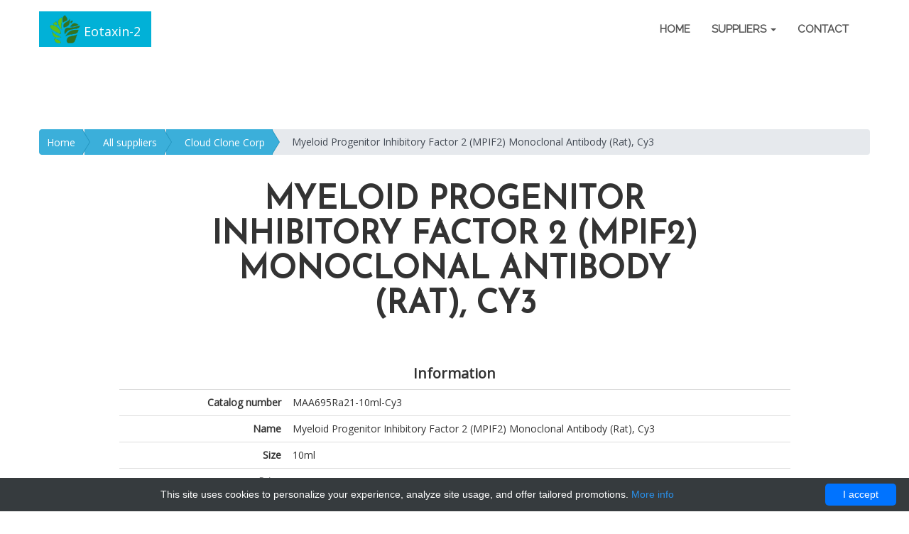

--- FILE ---
content_type: text/html; charset=UTF-8
request_url: http://eotaxin-2.com/catalog-of-products/4107-cloud-clone-corp/5796-myeloid-progenitor-inhibitory-factor-2-mpif2-monoclonal-antibody
body_size: 7736
content:
<!DOCTYPE html>
<html lang="en">

<head>
    <meta charset="UTF-8">
    <meta name="viewport" content="width=device-width, initial-scale=1, maximum-scale=1, user-scalable=no">
    <title>Myeloid Progenitor Inhibitory Factor 2 (MPIF2) Monoclonal Antibody ( ) | Technique alternative | 01017833657 - Eotaxin-2</title>
    <meta name="description" content="Order Myeloid Progenitor Inhibitory Factor 2 MPIF2 Monoclonal Antibody Rat Cy3 01017833657 at Gentaur Myeloid Progenitor Inhibitory Factor 2 (MPIF2) Monoclonal">
    <meta name="keywords" content="">
            <link rel="canonical" href="https://gentaur.co.uk/2331153339/myeloid-progenitor-inhibitory-factor-2/cloud?p=1017833657"/>
                <script type="application/ld+json">[{"@context":"http://schema.org/","@type":"WebSite","url":"http://eotaxin-2.com/","name":"Eotaxin-2","description":"Eotaxin-2"},{"@context":"http://schema.org/","@type":"Product","name":"Myeloid Progenitor Inhibitory Factor 2 (MPIF2) Monoclonal Antibody (Rat), Cy3","sku":"01017833657","url":"http://eotaxin-2.com/catalog-of-products/4107-cloud-clone-corp/5796-myeloid-progenitor-inhibitory-factor-2-mpif2-monoclonal-antibody","offers":{"@type":"Offer","price":4469,"priceCurrency":"EUR","availability":"http://schema.org/InStock"},"manufacturer":{"@type":"Organization","name":"Cloud Clone Corp"},"category":"Antibody","alternateName":"Myeloid Progenitor Inhibitory Factor 2 (MPIF2) monoclonal (Antibody to) (Rat), cyanine 3","description":"Order Myeloid Progenitor Inhibitory Factor 2 MPIF2 Monoclonal Antibody Rat Cy3 01017833657 at Gentaur Myeloid Progenitor Inhibitory Factor 2 (MPIF2) Monoclonal"},{"@context":"http://schema.org/","@type":"BreadcrumbList","itemListElement":[{"@type":"ListItem","position":1,"item":{"id":"http://eotaxin-2.com/","name":"Home"}},{"@type":"ListItem","position":2,"item":{"id":"http://eotaxin-2.com/catalog-of-products/4107-cloud-clone-corp","name":"Cloud Clone Corp"}},{"@type":"ListItem","position":3,"item":{"id":"http://eotaxin-2.com/catalog-of-products/4107-cloud-clone-corp/5796-myeloid-progenitor-inhibitory-factor-2-mpif2-monoclonal-antibody","name":"Myeloid Progenitor Inhibitory Factor 2 (MPIF2) Monoclonal Antibody (Rat), Cy3"}}]}]</script>
        <style>.slides,.slides>li{margin:0;padding:0;list-style:none}.flexslider{margin:0;padding:0}.flexslider .slides>li{display:none;-webkit-backface-visibility:hidden}.flexslider .slides img{width:100%;display:block}.flexslider .slides:after{content:"\0020";display:block;clear:both;visibility:hidden;line-height:0;height:0}.flexslider{margin:0 0 60px;background:#fff;border:4px solid #fff;position:relative;zoom:1;-webkit-border-radius:4px;-moz-border-radius:4px;border-radius:4px;-webkit-box-shadow:'' 0 1px 4px rgba(0,0,0,.2);-moz-box-shadow:'' 0 1px 4px rgba(0,0,0,.2);-o-box-shadow:'' 0 1px 4px rgba(0,0,0,.2);box-shadow:'' 0 1px 4px rgba(0,0,0,.2)}.flexslider .slides{zoom:1}.flexslider .slides img{height:auto}html{font-family:sans-serif;-webkit-text-size-adjust:100%;-ms-text-size-adjust:100%}body{margin:0}header,nav{display:block}a{background-color:transparent}img{border:0}button{margin:0;font:inherit;color:inherit}button{overflow:visible}button{text-transform:none}button{-webkit-appearance:button}button::-moz-focus-inner{padding:0;border:0}table{border-spacing:0;border-collapse:collapse}td,th{padding:0}.glyphicon-euro:before{content:"\20ac"}*{-webkit-box-sizing:border-box;-moz-box-sizing:border-box;box-sizing:border-box}:after,:before{-webkit-box-sizing:border-box;-moz-box-sizing:border-box;box-sizing:border-box}html{font-size:10px}body{font-family:helvetica neue,Helvetica,Arial,sans-serif;font-size:14px;line-height:1.42857143;color:#333;background-color:#fff}button{font-family:inherit;font-size:inherit;line-height:inherit}a{color:#337ab7;text-decoration:none}img{vertical-align:middle}.sr-only{position:absolute;width:1px;height:1px;padding:0;margin:-1px;overflow:hidden;clip:rect(0,0,0,0);border:0}h2{font-family:inherit;font-weight:500;line-height:1.1;color:inherit}h2{margin-top:20px;margin-bottom:10px}h2{font-size:30px}p{margin:0 0 10px}.text-left{text-align:left}.text-right{text-align:right}.text-center{text-align:center}ol,ul{margin-top:0;margin-bottom:10px}ul ul{margin-bottom:0}.container{padding-right:15px;padding-left:15px;margin-right:auto;margin-left:auto}@media(min-width:768px){.container{width:750px}}@media(min-width:992px){.container{width:970px}}@media(min-width:1200px){.container{width:1170px}}.row{margin-right:-15px;margin-left:-15px}.col-lg-3,.col-md-4,.col-md-5,.col-md-6,.col-sm-6,.col-sm-8,.col-xs-12{position:relative;min-height:1px;padding-right:15px;padding-left:15px}.col-xs-12{float:left}.col-xs-12{width:100%}@media(min-width:768px){.col-sm-6,.col-sm-8{float:left}.col-sm-8{width:66.66666667%}.col-sm-6{width:50%}.col-sm-offset-2{margin-left:16.66666667%}}@media(min-width:992px){.col-md-4,.col-md-5,.col-md-6{float:left}.col-md-6{width:50%}.col-md-5{width:41.66666667%}.col-md-4{width:33.33333333%}.col-md-8{width:66.66666667%}.col-md-offset-3{margin-left:25%}.col-md-offset-2{margin-left:16.66666667%}}@media(min-width:1200px){.col-lg-3{float:left}.col-lg-3{width:25%}.col-lg-6{width:50%}.col-lg-offset-3{margin-left:25%}}table{background-color:transparent}caption{padding-top:8px;padding-bottom:8px;text-align:left}th{text-align:left}.table{width:100%;max-width:100%;margin-bottom:20px}.table>tbody>tr>td,.table>tbody>tr>th,.table>thead>tr>th{padding:8px;line-height:1.42857143;vertical-align:top;border-top:1px solid #ddd}table th[class*=col-]{position:static;display:table-cell;float:none}.table>thead>tr>th{vertical-align:bottom;border-bottom:2px solid #ddd}.table>thead:first-child>tr:first-child>th{border-top:0}.table-striped>tbody>tr:nth-of-type(odd){background-color:#f9f9f9}.table>tbody>tr.success>td,.table>tbody>tr.success>th{background-color:#dff0d8}.table>thead>tr.info>th{background-color:#d9edf7}.table-responsive{min-height:.01%;overflow-x:auto}@media screen and (max-width:767px){.table-responsive{width:100%;margin-bottom:15px;overflow-y:hidden;-ms-overflow-style:-ms-autohiding-scrollbar;border:1px solid #ddd}}.btn{display:inline-block;padding:6px 12px;margin-bottom:0;font-size:14px;font-weight:400;line-height:1.42857143;text-align:center;white-space:nowrap;vertical-align:middle;-ms-touch-action:manipulation;touch-action:manipulation;background-image:none;border:1px solid transparent;border-radius:4px}.btn-primary{color:#fff;background-color:#337ab7;border-color:#2e6da4}.btn-xs{padding:1px 5px;font-size:12px;line-height:1.5;border-radius:3px}.collapse{display:none}.caret{display:inline-block;width:0;height:0;margin-left:2px;vertical-align:middle;border-top:4px dashed;border-top:4px solid \9;border-right:4px solid transparent;border-left:4px solid transparent}.dropdown{position:relative}.dropdown-menu{position:absolute;top:100%;left:0;z-index:1000;display:none;float:left;min-width:160px;padding:5px 0;margin:2px 0 0;font-size:14px;text-align:left;list-style:none;background-color:#fff;-webkit-background-clip:padding-box;background-clip:padding-box;border:1px solid #ccc;border:1px solid rgba(0,0,0,.15);border-radius:4px;-webkit-box-shadow:0 6px 12px rgba(0,0,0,.175);box-shadow:0 6px 12px rgba(0,0,0,.175)}.dropdown-menu>li>a{display:block;padding:3px 20px;clear:both;font-weight:400;line-height:1.42857143;color:#333;white-space:nowrap}@media(min-width:768px){.navbar-right .dropdown-menu{right:0;left:auto}}.nav{padding-left:0;margin-bottom:0;list-style:none}.nav>li{position:relative;display:block}.nav>li>a{position:relative;display:block;padding:10px 15px}.navbar{position:relative;min-height:50px;margin-bottom:20px;border:1px solid transparent}@media(min-width:768px){.navbar{border-radius:4px}}@media(min-width:768px){.navbar-header{float:left}}.navbar-collapse{padding-right:15px;padding-left:15px;overflow-x:visible;-webkit-overflow-scrolling:touch;border-top:1px solid transparent;-webkit-box-shadow:inset 0 1px 0 rgba(255,255,255,.1);box-shadow:inset 0 1px 0 rgba(255,255,255,.1)}@media(min-width:768px){.navbar-collapse{width:auto;border-top:0;-webkit-box-shadow:none;box-shadow:none}.navbar-collapse.collapse{display:block!important;height:auto!important;padding-bottom:0;overflow:visible!important}}.container>.navbar-collapse,.container>.navbar-header{margin-right:-15px;margin-left:-15px}@media(min-width:768px){.container>.navbar-collapse,.container>.navbar-header{margin-right:0;margin-left:0}}.navbar-brand{float:left;height:50px;padding:15px;font-size:18px;line-height:20px}.navbar-brand>img{display:block}#slider .caption{width:45%;background-color:#01b1d7;top:5%;left:5%}@media(min-width:768px){.navbar>.container .navbar-brand{margin-left:-15px}}.navbar-toggle{position:relative;float:right;padding:9px 10px;margin-top:8px;margin-right:15px;margin-bottom:8px;background:transparent none;border:1px solid transparent;border-radius:4px}.navbar-toggle .icon-bar{display:block;width:22px;height:2px;border-radius:1px}.navbar-toggle .icon-bar+.icon-bar{margin-top:4px}@media(min-width:768px){.navbar-toggle{display:none}}.navbar-nav{margin:7.5px -15px}.navbar-nav>li>a{padding-top:10px;padding-bottom:10px;line-height:20px}@media(min-width:768px){.navbar-nav{float:left;margin:0}.navbar-nav>li{float:left}.navbar-nav>li>a{padding-top:15px;padding-bottom:15px}}.navbar-nav>li>.dropdown-menu{margin-top:0;border-top-left-radius:0;border-top-right-radius:0}@media(min-width:768px){.navbar-right{float:right!important;margin-right:-15px}}.breadcrumb{padding:8px 15px;margin-bottom:20px;list-style:none;background-color:#f5f5f5;border-radius:4px}.breadcrumb>li{display:inline-block}.breadcrumb>li+li:before{padding:0 5px;color:#ccc;content:"/\00a0"}.breadcrumb>.active{color:#777}.container:after,.container:before,.nav:after,.nav:before,.navbar-collapse:after,.navbar-collapse:before,.navbar-header:after,.navbar-header:before,.navbar:after,.navbar:before,.row:after,.row:before{display:table;content:" "}.container:after,.nav:after,.navbar-collapse:after,.navbar-header:after,.navbar:after,.row:after{clear:both}@-ms-viewport{width:device-width}@media(min-width:768px) and (max-width:991px){.hidden-sm{display:none!important}}@media(max-width:767px){.hidden-xs{display:none!important}}.sr-only{position:absolute;width:1px;height:1px;padding:0;margin:-1px;overflow:hidden;clip:rect(0,0,0,0);border:0}body{font-family:open sans,sans-serif;font-size:14px;font-size:normal;font-smooth:always;-webkit-font-smoothing:antialiased;-moz-font-smoothing:antialiased}a{text-decoration:none}img{max-width:100%}ul{list-style:none;padding:0;margin:0}.btn{font-family:raleway,sans-serif;font-size:14px;font-weight:600;width:120px;height:40px;-moz-border-radius:0;-webkit-border-radius:0;border-radius:0}.container{position:relative;z-index:3}#main-nav{padding:15px 0}.navbar{margin:0}#main-nav .navbar-header a{background-color:#01b1d7;color:#fff}#main-nav .navbar-toggle{background-color:#01b1d7}#main-nav .navbar-toggle span{background-color:#fff}#main-nav .navbar-right{margin-top:10px}#main-nav .navbar-right li>a{font-family:raleway,sans-serif;font-size:15px;font-weight:700;line-height:30px;color:#555;padding-top:0;padding-bottom:0;text-transform:uppercase}#slider{margin:0;padding:0;position:relative}.flexslider{border:0}#about{padding:80px}#about .about-heading{text-align:center}#about .about-heading h2{font-family:josefin sans,sans-serif;font-weight:700;font-size:45px;text-transform:uppercase}#about .about-left{position:relative;z-index:2}@media screen and (min-width:320px) and (max-width:520px){#about{padding:0}#about .about-heading h2{margin-top:30px;font-size:27px}}@media screen and (min-width:521px) and (max-width:980px){#about{margin-top:50px;padding:0}#about .about-heading h2{margin-top:30px;font-size:30px}}.navbar{z-index:10}.navbar-brand>img{display:inline-block;margin-top:-10px;height:40px}#service{margin-top:100px;background-attachment:scroll;padding-bottom:0;padding-top:0}#service .col-md-6{padding:0}#service .service-heading{text-align:center}#service .service-heading h2{font-family:josefin sans,sans-serif;font-weight:700;font-size:45px;text-transform:uppercase}#service .service-heading p{margin-top:20px;line-height:25px;color:#8e8e8e;margin-bottom:50px}@media screen and (min-width:320px) and (max-width:520px){#service{margin-top:50px}#service .service-heading h2{font-size:27px}#service .service-heading p{font-size:13px}}@media screen and (min-width:521px) and (max-width:980px){#service{margin-top:50px}#service .service-heading h2{font-size:30px}}.navbar{z-index:10}.navbar-brand>img{display:inline-block;margin-top:-10px;height:40px}.suppliers-list{display:-webkit-box;display:-ms-flexbox;display:flex;-ms-flex-wrap:wrap;flex-wrap:wrap;padding-bottom:2%;align-items:center}.suppliers-list a{width:100%;padding:2rem;border:4px solid #01b1d7;margin-top:1%;margin-bottom:1%;font-size:2rem;display:flex;align-items:center;justify-content:center;word-break:break-word}@media(min-width:128px){.suppliers-list a{width:49%}.suppliers-list a:nth-child(odd){margin-right:2%}}@media(max-width:400px){.suppliers-list a{padding:5px}}@media(min-width:620px){.suppliers-list a{width:31%}.suppliers-list a:not(:nth-child(3n)){margin-right:2%}}.suppliers-list a:before{content:"";float:left;padding-top:100%}.table .btn{height:auto}.breadcrumb-arrow{height:36px;padding:0;line-height:36px;list-style:none;background-color:#e6e9ed}.breadcrumb-arrow li:first-child a{border-radius:4px 0 0 4px;-webkit-border-radius:4px 0 0 4px;-moz-border-radius:4px 0 0 4px}.breadcrumb-arrow li,.breadcrumb-arrow li a,.breadcrumb-arrow li span{display:inline-block;vertical-align:top}.breadcrumb-arrow li:not(:first-child){margin-left:-2px}.breadcrumb-arrow li+li:before{padding:0;content:""}.breadcrumb-arrow li span{padding:0 10px}.breadcrumb-arrow li a,.breadcrumb-arrow li:not(:first-child) span{height:36px;padding:0 10px 0 25px;line-height:36px}.breadcrumb-arrow li:first-child a{padding:0 10px}.breadcrumb-arrow li a{position:relative;color:#fff;text-decoration:none;background-color:#3bafda;border:1px solid #3bafda}.breadcrumb-arrow li:first-child a{padding-left:10px}.breadcrumb-arrow li a:after,.breadcrumb-arrow li a:before{position:absolute;top:-1px;width:0;height:0;content:'';border-top:18px solid transparent;border-bottom:18px solid transparent}.breadcrumb-arrow li a:before{right:-10px;z-index:3;border-left:11px solid #3bafda}.breadcrumb-arrow li a:after{right:-11px;z-index:2;border-left:11px solid #2494be}.breadcrumb-arrow li span{color:#434a54}@media screen and (max-width:560px){#slider .caption{position:static;width:100%;margin-top:-20px}#slider .caption h2{padding-top:10px}}@media screen and (max-width:768px){#about{padding-bottom:20px}#about .about-right-heading h1{padding-top:0}#about .about-right-wrapper .wrapper p{padding-left:71px}#about .about-right-wrapper{top:0}#about .about-right-boot:before{padding-top:0;margin-bottom:40px}.breadcrumb{height:auto}}@media screen and (max-width:1024px){#slider .caption h2{font-size:2rem}#slider .caption p{font-size:1.5rem;font-weight:lighter}}@media screen and (min-width:769px) and (max-width:1024px){#about{padding:30px}#about .about-right:before{width:140%}#about .about-right{padding:0 0 70px;margin-left:-60px}#about .about-right-wrapper{top:0}#about .about-right-boot:before{padding-top:0}#about .about-right-wrapper .wrapper p{width:calc(100% - 5px)}}@media screen and (min-width:1024px){#slider .caption h2{font-size:4rem}#slider .caption p{font-size:2rem;font-weight:lighter}}#slider{padding-bottom:30px;min-height:240px;display:block}.flex-control-nav{bottom:0}#about .about-right-boot:before{padding:0 30px 0 0}#about .about-right-wrapper{top:10px}#about .about-right{padding:0 80px 100px}</style>
<body id="top" data-spy="scroll">
<header id="home">
    <!--main-nav-->
    <div id="main-nav">
        <nav class="navbar">
            <div class="container">
                <div class="navbar-header">
                    <a href="/" class="navbar-brand">
                        <img src="/images/logo/eotaxin-2.png" alt="Eotaxin-2"/>
                        Eotaxin-2
                    </a>
                    <button type="button" class="navbar-toggle collapsed" data-toggle="collapse" data-target="#ftheme">
                        <span class="sr-only">Toggle</span>
                        <span class="icon-bar"></span>
                        <span class="icon-bar"></span>
                        <span class="icon-bar"></span>
                    </button>
                </div>
                <div class="navbar-collapse collapse" id="ftheme">
                    <ul class="nav navbar-nav navbar-right">
                                                                                    <li><a href="http://eotaxin-2.com/" title="Home">Home</a></li>
                                                                                                                                                                    <li class="dropdown">
                                    <a href="http://eotaxin-2.com/products-suppliers" title="Suppliers" class="dropdown-toggle"
                                       data-toggle="dropdown"
                                       role="button" >
                                        Suppliers
                                        <span class="caret"></span>
                                    </a>
                                    <ul class="dropdown-menu">
                                                                                    <li>
                                                <a href="http://eotaxin-2.com/catalog-of-products/4096-lifescience-market"                                                    title="Lifescience Market">Lifescience Market</a>
                                            </li>
                                                                                    <li>
                                                <a href="http://eotaxin-2.com/catalog-of-products/4097-mbs-polyclonals"                                                    title="MBS Polyclonals">MBS Polyclonals</a>
                                            </li>
                                                                                    <li>
                                                <a href="http://eotaxin-2.com/catalog-of-products/4098-mbs-monoclonals"                                                    title="MBS Monoclonals">MBS Monoclonals</a>
                                            </li>
                                                                                    <li>
                                                <a href="http://eotaxin-2.com/catalog-of-products/4099-aviva"                                                    title="aviva">aviva</a>
                                            </li>
                                                                                    <li>
                                                <a href="http://eotaxin-2.com/catalog-of-products/4100-cusabio"                                                    title="Cusabio">Cusabio</a>
                                            </li>
                                                                                    <li>
                                                <a href="http://eotaxin-2.com/catalog-of-products/4101-biomatik"                                                    title="Biomatik">Biomatik</a>
                                            </li>
                                                                                    <li>
                                                <a href="http://eotaxin-2.com/catalog-of-products/4102-sincere"                                                    title="sincere">sincere</a>
                                            </li>
                                                                                    <li>
                                                <a href="http://eotaxin-2.com/catalog-of-products/4103-elabscience"                                                    title="Elabscience">Elabscience</a>
                                            </li>
                                                                                    <li>
                                                <a href="http://eotaxin-2.com/catalog-of-products/4104-mybiosource"                                                    title="MyBioSource">MyBioSource</a>
                                            </li>
                                                                                    <li>
                                                <a href="http://eotaxin-2.com/catalog-of-products/4105-sfc"                                                    title="SFC">SFC</a>
                                            </li>
                                                                                    <li>
                                                <a href="http://eotaxin-2.com/catalog-of-products/4106-genways"                                                    title="genways">genways</a>
                                            </li>
                                                                                    <li>
                                                <a href="http://eotaxin-2.com/catalog-of-products/4107-cloud-clone-corp"                                                    title="Cloud Clone Corp">Cloud Clone Corp</a>
                                            </li>
                                                                                    <li>
                                                <a href="http://eotaxin-2.com/catalog-of-products/4108-glorybioscience"                                                    title="Glorybioscience">Glorybioscience</a>
                                            </li>
                                                                                    <li>
                                                <a href="http://eotaxin-2.com/catalog-of-products/4109-abm-crispr"                                                    title="ABM CrispR">ABM CrispR</a>
                                            </li>
                                                                                    <li>
                                                <a href="http://eotaxin-2.com/catalog-of-products/4110-chemnorm"                                                    title="ChemNorm">ChemNorm</a>
                                            </li>
                                                                                    <li>
                                                <a href="http://eotaxin-2.com/catalog-of-products/4111-assay-biotech"                                                    title="Assay Biotech">Assay Biotech</a>
                                            </li>
                                                                                    <li>
                                                <a href="http://eotaxin-2.com/catalog-of-products/4112-bioworld"                                                    title="Bioworld">Bioworld</a>
                                            </li>
                                                                                    <li>
                                                <a href="http://eotaxin-2.com/catalog-of-products/4113-bioaim-scientific"                                                    title="bioaim scientific">bioaim scientific</a>
                                            </li>
                                                                                    <li>
                                                <a href="http://eotaxin-2.com/catalog-of-products/4114-coma-biotechnology"                                                    title="Coma Biotechnology">Coma Biotechnology</a>
                                            </li>
                                                                                    <li>
                                                <a href="http://eotaxin-2.com/catalog-of-products/4115-abclonal"                                                    title="ABclonal">ABclonal</a>
                                            </li>
                                                                                    <li>
                                                <a href="http://eotaxin-2.com/catalog-of-products/4116-boster"                                                    title="boster">boster</a>
                                            </li>
                                                                                    <li>
                                                <a href="http://eotaxin-2.com/catalog-of-products/4117-biobasics"                                                    title="biobasics">biobasics</a>
                                            </li>
                                                                                    <li>
                                                <a href="http://eotaxin-2.com/catalog-of-products/4118-kingfisherbiotech"                                                    title="kingfisherbiotech">kingfisherbiotech</a>
                                            </li>
                                                                                    <li>
                                                <a href="http://eotaxin-2.com/catalog-of-products/4119-novo"                                                    title="novo">novo</a>
                                            </li>
                                                                                    <li>
                                                <a href="http://eotaxin-2.com/products-suppliers"                                                    title="See all">See all</a>
                                            </li>
                                                                            </ul>
                                </li>
                                                                                                                <li><a href="http://eotaxin-2.com/contact-departments" title="Contact">Contact</a></li>
                                                                        </ul>
                </div>
            </div>
        </nav>
    </div>
</header>
    <!--about-->
    <div id="service">
        <div class="container">
            <div class="row">
                <ol class="breadcrumb  breadcrumb-arrow">
    <li><a href="/">Home</a></li>
            <li><a href="http://eotaxin-2.com/products-suppliers">All suppliers</a></li>
                    <li>
                <a href="http://eotaxin-2.com/catalog-of-products/4107-cloud-clone-corp"
                   class="section">Cloud Clone Corp</a>
            </li>
                <li class="active"><span>Myeloid Progenitor Inhibitory Factor 2 (MPIF2) Monoclonal Antibody (Rat), Cy3</span></li>
    </ol>                <div class="col-xs-12 col-md-8 col-md-offset-2">
                    <div class="service-heading">
                        <h2>Myeloid Progenitor Inhibitory Factor 2 (MPIF2) Monoclonal Antibody (Rat), Cy3</h2>
                        <p>

                        </p>
                    </div>
                </div>
                                    <div class="col-xs-12 col-md-10 col-md-offset-1">
                                <table class="table">
        <caption>Information</caption>
                    <tr>
                <th class="text-right col-sm-6 col-md-4 col-lg-3">Catalog&nbsp;number</th>
                <td class="text-left">MAA695Ra21-10ml-Cy3</td>
            </tr>
                            <tr>
                <th class="text-right">Name</th>
                <td class="text-left">Myeloid Progenitor Inhibitory Factor 2 (MPIF2) Monoclonal Antibody (Rat), Cy3</td>
            </tr>
                            <tr>
                <th class="text-right">Size</th>
                <td class="text-left">10ml</td>
            </tr>
                            <tr>
                <th class="text-right">Price</th>
                <td class="text-left">4469.00 EUR</td>
            </tr>
                            <tr>
                <th class="text-right">Supplier</th>
                <td class="text-left">
                    <a href="http://eotaxin-2.com/catalog-of-products/4107-cloud-clone-corp"
                       title="Cloud Clone Corp">Cloud Clone Corp</a>
                </td>
            </tr>
                            <tr>
                <td colspan="2" class="text-center">
                    <a href="https://gentaur.co.uk/2331153339/myeloid-progenitor-inhibitory-factor-2/cloud?p=1017833657" title="Myeloid Progenitor Inhibitory Factor 2 (MPIF2) Monoclonal Antibody ( ) | Technique alternative | 01017833657" rel="noopener noreferrer"
                       target="_blank" class="btn btn-lg btn-success">Order</a>
                </td>
            </tr>
        
        <tr>
            <th class="text-center group-header" scope="rowgroup" colspan="2">Extended details</th>
        </tr>
                                    <tr>
                                            <th scope="row" class="text-right">Description</th>
                        <td>A Mouse monoclonal antibody against Rat Myeloid Progenitor Inhibitory Factor 2 (MPIF2). This antibody is labeled with Cy3.</td>
                                    </tr>
                            <tr>
                                            <th scope="row" class="text-right">Specifications</th>
                        <td>Host: Mouse; Species Reactivity: Rat; Clonality: monoclonal; Tested applications: WB; Concentration: 1mg/mL; Isotype: IgG1 Kappa; Conjugation: Cy3</td>
                                    </tr>
                            <tr>
                                            <th scope="row" class="text-right">Additional_information</th>
                        <td>Sequence of the immunogen: Val27~Val119; Buffer composition: PBS, pH7.4, containing 0.02% NaN3, 50% glycerol.</td>
                                    </tr>
                            <tr>
                                            <th scope="row" class="text-right">Storage_and_shipping</th>
                        <td>Upon receipt, store at -20°C or -80°C. Prepare working aliqotes prior to storage to avoid repeated freeze-thaw cycles.</td>
                                    </tr>
                            <tr>
                                            <th scope="row" class="text-right">Notes</th>
                        <td>Research Use Only.</td>
                                    </tr>
                            <tr>
                                            <th scope="row" class="text-right">Properties</th>
                        <td>If you buy Antibodies supplied by Cloud Clone Corp they should be stored frozen at - 24°C for long term storage and for short term at + 5°C.Cy3 antibodies are excited by the 488-nanometer wave of an argon laser and the 633-nanometer line of a helium-neon diode laser. 1 of the Myeloid Progenitor Inhibitory Factor 2 (MPIF2) Monoclonal Antibody ( ) can be used in flow cytometry but typically shows lower fluorescence intensity comparable to that of PE or APC. This Cloud Clone Corp antibody is well suited for fluorescent microscopy.</td>
                                    </tr>
                            <tr>
                                            <th scope="row" class="text-right">Conjugation</th>
                        <td>cy3 conjugation kit</td>
                                    </tr>
                            <tr>
                                            <th scope="row" class="text-right">Additional description</th>
                        <td>Aplha, transcription related growth factors and stimulating factors or repressing nuclear factors are complex subunits of proteins involved in cell differentiation. Complex subunit associated factors are involved in hybridoma growth, Eosinohils, eritroid proliferation and derived from promotor binding stimulating subunits on the DNA binding complex. NFKB 105 subunit for example is a polypetide gene enhancer of genes in B cells.</td>
                                    </tr>
                            <tr>
                                            <th scope="row" class="text-right">About</th>
                        <td>Monoclonals of this antigen are available in different clones. Each murine monoclonal anibody has his own affinity specific for the clone. Mouse monoclonal antibodies are purified protein A or G and can be conjugated to FITC for flow cytometry or FACS and can be of different isotypes.Rats are used to make rat monoclonal anti mouse antibodies. There are less rat- than mouse clones however. Rats genes from rodents of the genus Rattus norvegicus are often studied in vivo as a model of human genes in Sprague-Dawley or Wistar rats.</td>
                                    </tr>
                            <tr>
                                            <th scope="row" class="text-right">Latin name</th>
                        <td>Rattus norvegicus</td>
                                    </tr>
                            <tr>
                                            <th scope="row" class="text-right">French translation</th>
                        <td>anticorps</td>
                                    </tr>
                        </table>
                    </div>
                            </div>
        </div>
    </div>

<!--bottom footer-->
<div id="bottom-footer">
    <div class="container">
        <div class="row">
            <div class="col-md-4 col-sm-6">
                <div class="footer-left">
                    &copy; MyBix Theme. All rights reserved
                    <div class="credits">
                        <!--
                            All the links in the footer should remain intact.
                            You can delete the links only if you purchased the pro version.
                            Licensing information: https://bootstrapmade.com/license/
                            Purchase the pro version with working PHP/AJAX contact form: https://bootstrapmade.com/buy/?theme=MyBiz
                          -->
                        Designed by <a href="https://bootstrapmade.com/" rel="nofollow">BootstrapMade</a>
                    </div>
                </div>
            </div>
            <div class="visible-xs col-xs-12">&nbsp;</div>
            <div class="col-md-8 col-sm-6">
                <div class="footer-right">
                    <ul class="list-unstyled list-inline pull-right">
                                                                                    <li><a href="http://eotaxin-2.com/" title="Home">Home</a></li>
                                                                                                                                                                    <li><a href="http://eotaxin-2.com/products-suppliers" title="Suppliers">Suppliers</a></li>
                                                                                                                <li><a href="http://eotaxin-2.com/contact-departments" title="Contact">Contact</a></li>
                                                                        </ul>
                </div>
            </div>
        </div>
    </div>
</div>

<script src="/js/jquery-3.2.1.min.js?version=v5" defer></script>
<script src="/js/bootstrap-3.3.7.min.js?version=v5" defer></script>
<script src="/js/jquery.flexslider.min.js?version=v5" defer></script>
<script src="/js/jquery.inview.min.js?version=v5" defer></script>
<script src="/js/script_my_biz.min.js?version=v5" defer></script>

<link href="https://fonts.googleapis.com/css?family=Josefin+Sans|Open+Sans|Raleway" rel="stylesheet" media="none"
      onload="if(media!='all')media='all'">
<link rel="stylesheet" href="/css/flexslider.min.css?version=v5" media="none"
      onload="if(media!='all')media='all'">
<link rel="stylesheet" href="/css/bootstrap-3.3.7.min.css?version=v5" media="none"
      onload="if(media!='all')media='all'">
<link rel="stylesheet" href="/css/font-awesome-4.min.css?version=v5" media="none"
      onload="if(media!='all')media='all'">
<link rel="stylesheet" href="/css/style_my_biz.min.css?version=v5" media="none"
      onload="if(media!='all')media='all'">
<link rel="stylesheet" href="/css/themes/bootstrap_my_biz/global.min.css?version=v5" media="none"
      onload="if(media!='all')media='all'"><script type="text/javascript" id="cookieinfo"
        src="//cookieinfoscript.com/js/cookieinfo.min.js"
        data-bg="#363b3e" data-fg="#FFF" data-link="#2990ea" data-cookie="CookieInfoScript"
        data-text-align="center" data-close-text="I accept" data-divlinkbg="#0073ff" data-divlink="#FFF"
        data-message="This site uses cookies to personalize your experience, analyze site usage, and offer tailored promotions.">
</script><script defer src="https://static.cloudflareinsights.com/beacon.min.js/vcd15cbe7772f49c399c6a5babf22c1241717689176015" integrity="sha512-ZpsOmlRQV6y907TI0dKBHq9Md29nnaEIPlkf84rnaERnq6zvWvPUqr2ft8M1aS28oN72PdrCzSjY4U6VaAw1EQ==" data-cf-beacon='{"version":"2024.11.0","token":"5510aa5551bc4d54a7a5e601452142c8","r":1,"server_timing":{"name":{"cfCacheStatus":true,"cfEdge":true,"cfExtPri":true,"cfL4":true,"cfOrigin":true,"cfSpeedBrain":true},"location_startswith":null}}' crossorigin="anonymous"></script>
</body>
</html>



--- FILE ---
content_type: text/css
request_url: http://eotaxin-2.com/css/style_my_biz.min.css?version=v5
body_size: 3125
content:
body{font-family:open sans,sans-serif;font-size:14px;font-size:normal;font-smooth:always;-webkit-font-smoothing:antialiased;-moz-font-smoothing:antialiased}a{text-decoration:none;-moz-transition:all linear .3s;-webkit-transition:all linear .3s;-o-transition:all linear .3s;transition:all linear .3s}a:hover{text-decoration:none}img{max-width:100%}ul{list-style:none;padding:0;margin:0}input[type=text],input[type=password],input[type=email],textarea{font-family:raleway,sans-serif;font-size:14px;font-weight:500;color:#7e7e7e;border-width:1px;border-style:solid;padding:0 15px;-moz-box-sizing:border-box;-webkit-box-sizing:border-box;box-sizing:border-box;-moz-transition:border linear .3s;-webkit-transition:border linear .3s;-o-transition:border linear .3s;transition:border linear .3s}textarea{padding:15px}input[type=text]:focus,input[type=password]:focus,input[type=email]:focus,textarea:focus{background:rgba(62,212,255,.5);border-color:#01b1d7!important;outline:0;color:#333}.btn{font-family:raleway,sans-serif;font-size:14px;font-weight:600;width:120px;height:40px;-moz-border-radius:0;-webkit-border-radius:0;border-radius:0;-moz-transition:background .3s linear;-webkit-transition:background .3s linear;-o-transition:background .3s linear;transition:background .3s linear}.btn:focus{-moz-box-shadow:none;-webkit-box-shadow:none;box-shadow:none;outline:0}.cover{position:absolute;top:0;left:0;right:0;bottom:0;background-color:rgba(0,0,0,.8);z-index:2}.container{position:relative;z-index:3}.top-nav{color:#333;line-height:40px;border-bottom:1px solid #01b1d7}.top-left{float:left}.top-left ul>li{display:inline-block;margin-right:15px}.top-left a{font-size:16px;color:#333}.top-left a:hover{color:#01b1d7}.top-right{float:right}.top-right p:before{content:"\f041";font-family:fontawesome;font-size:16px;color:#01b1d7;margin-right:10px}.top-right p{font-family:raleway,sans-serif;font-weight:700;font-size:14px}.top-right p>span{margin-left:5px;font-style:italic;font-weight:400}#main-nav{padding:15px 0}#main-nav.affix{position:fixed;top:0;width:100%;background-color:rgba(255,255,255,.9);color:#fff;z-index:10;-moz-box-shadow:0 1px 2px #ebebeb;-webkit-box-shadow:0 1px 2px #ebebeb;box-shadow:0 5px 5px rgba(0,0,0,.15);transition:all .3s}.navbar{margin:0}#main-nav .navbar-header a{background-color:#01b1d7;color:#fff}#main-nav .navbar-toggle{background-color:#01b1d7}#main-nav .navbar-toggle span{background-color:#fff}#main-nav .navbar-right{margin-top:10px}#main-nav .navbar-right li>a{font-family:raleway,sans-serif;font-size:15px;font-weight:700;line-height:30px;color:#555;padding-top:0;padding-bottom:0;text-transform:uppercase}#main-nav .navbar-right li>a:focus{color:#01b1d7;background:0 0;outline:0}#main-nav .navbar-nav>li>a:hover,#main-nav .navbar-nav>li.active>a{color:#01b1d7;background:0 0}.search-form{padding:10px;position:absolute;bottom:-76px;right:15px;z-index:3;background:#fff;visibility:hidden;opacity:0;transition:opacity .5s linear;-moz-box-shadow:0 1px 2px #ebebeb;-webkit-box-shadow:0 1px 2px #ebebeb;box-shadow:0 1px 2px #ebebeb}.search-form.visible{visibility:visible;opacity:1}.search-form input{height:40px;width:275px;border-color:#e8e8e8}#slider{margin:0;padding:0;position:relative}.flexslider{border:0}#slider.flexslider .slides>li img{}#slider .caption{position:absolute;width:600px;top:50%}#slider .caption h2{font-family:josefin sans,sans-serif;font-weight:700;font-size:48px;text-transform:uppercase}#slider .caption span{padding:0 10px;background-color:#01b1d7;color:#fff}#slider .caption p{font-family:josefin sans,sans-serif;font-weight:700;font-size:24px;font-style:italic;margin-top:30px;color:#01b1d7}#slider .caption button{font-family:josefin sans,sans-serif;font-weight:700;font-size:17px;margin-top:20px;background-color:#01b1d7;color:#fff;border:1px solid #fff}#slider .caption button:hover{background-color:#fff;border:1px solid #01b1d7;transition:.3s;color:#01b1d7}@media screen and (min-width:320px) and (max-width:520px){#slider .caption{position:absolute;width:400px;top:55%}#slider .caption h2{font-size:15px}#slider .caption p{font-size:10px;font-style:italic;margin:0;padding:0;color:#01b1d7}#slider .caption .btn{width:80px;height:20px;font-size:10px;margin-top:5px;padding:0}}@media screen and (min-width:521px) and (max-width:980px){#slider .caption{position:absolute;width:450px;top:50%}#slider .caption h2{font-size:24px}#slider .caption p{font-size:16px;font-style:italic;margin-top:15px;color:#01b1d7}#slider .caption .btn{width:110px;height:30px;font-size:12px;margin-top:15px}}#slider .flex-control-nav{position:absolute;display:inline;z-index:2}#slider .flex-control-nav li{margin:5px;display:inline-block}#slider .flex-control-paging li a{background:#fff;width:12px;height:12px;border-radius:50%;border:1px solid #01b1d7}#slider .flex-control-paging li a:hover{background:#01b1d7}#slider .flex-control-paging li a.flex-active{background:#01b1d7;width:12px;height:12px}#about{padding:80px}#about .about-heading{text-align:center}#about .about-heading h2{font-family:josefin sans,sans-serif;font-weight:700;font-size:45px;text-transform:uppercase}#about .about-heading p{margin-top:20px;line-height:25px;color:#8e8e8e;margin-bottom:50px}#about .about-left{position:relative;z-index:2}#about .about-right:before{content:"";border:8px solid #e5eef0;width:120%;height:100%;position:absolute;right:0;top:0}#about .about-right{position:relative;padding:0 80px 150px}#about .about-right-heading h1{font-family:raleway,sans-serif;font-weight:700;padding-top:100px;text-transform:uppercase}#about .about-right-boot:before{content:"\f080";font-family:fontawesome;font-size:45px;padding:65px 30px 0 0;float:left;color:#01b1d7}#about .about-right-wrapper{padding-left:0 0 50px 78px;position:relative;left:0;top:75px}#about .about-right-wrapper a{font-family:raleway,sans-serif;font-weight:700;color:#282828}#about .about-right-wrapper a:hover{color:#01b1d7}#about .about-right-wrapper p{line-height:28px;margin-top:20px;color:#8e8e8e}#about .about-right-best:before{content:"\f201";font-family:fontawesome;font-size:45px;padding:65px 30px 0 0;float:left;color:#01b1d7}#about .about-right-support:before{content:"\f025";font-family:fontawesome;font-size:45px;padding:65px 30px 0 0;float:left;color:#01b1d7}@media screen and (min-width:320px) and (max-width:520px){#about{padding:0}#about .about-heading h2{margin-top:30px;font-size:27px}#about .about-heading p{margin-top:20px;font-size:12px;line-height:20px}#about .about-right:before{content:"";border:8px solid #e5eef0;width:100%;height:100%}#about .about-right{position:relative;padding:30px;margin-top:20px}#about .about-right-heading h1{padding-top:20px;font-size:25px;text-align:center}#about .about-right-boot:before{font-size:30px;padding:20px 20px 0 0}#about .about-right-wrapper{position:relative;left:0;top:35px}#about .about-right-wrapper a>h3{font-size:20px}#about .about-right-wrapper p{margin-top:20px;font-size:13px}#about .about-right-best{margin-top:40px}#about .about-right-best:before{font-size:30px;padding:20px 20px 0 0}#about .about-right-support{margin-top:40px}#about .about-right-support:before{font-size:30px;padding:20px 20px 0 0}}@media screen and (min-width:521px) and (max-width:980px){#about{margin-top:50px;padding:0}#about .about-heading h2{margin-top:30px;font-size:30px}#about .about-heading p{margin-top:20px;line-height:20px}#about .about-right:before{content:"";border:8px solid #e5eef0;width:100%;height:100%}#about .about-right{position:relative;padding:30px;margin-top:20px}#about .about-right-heading h1{padding-top:20px;font-size:25px;text-align:center}#about .about-right-boot:before{font-size:30px;padding:20px 20px 0 0}#about .about-right-wrapper{position:relative;left:0;top:35px}#about .about-right-wrapper a>h3{font-size:20px}#about .about-right-wrapper p{margin-top:20px;font-size:13px}#about .about-right-best{margin-top:40px}#about .about-right-best:before{font-size:30px;padding:20px 20px 0 0}#about .about-right-support{margin-top:40px}#about .about-right-support:before{font-size:30px;padding:20px 20px 0 0}}#about-bg{position:relative;background-image:url(../images/about/about2.jpg);background-position:center;background-repeat:no-repeat;background-size:cover;margin-top:100px;text-transform:uppercase;padding:100px 0;color:#fff}.about-bg-heading{font-family:josefin,sans-serif;font-weight:900;text-align:center;line-height:40px;z-index:-2}.about-bg-heading h1{font-size:40px}.about-bg-heading p{font-family:raleway,sans-serif;font-weight:700;font-weight:400;font-size:16px}.about-bg-wrapper{color:#fff;text-align:center;margin-top:30px;z-index:-2}#about-bg .about-bg-wrapper .count{font-family:raleway,sans-serif;font-weight:900;font-size:45px;margin-right:20px;text-align:center;float:left;color:#01b1d7}#about-bg .about-bg-wrapper p{font-family:raleway,sans-serif;font-weight:400;font-size:16px;margin-top:30px;float:left}@media screen and (min-width:320px) and (max-width:520px){.about-bg-heading h1{font-size:28px}.about-bg-wrapper{margin-left:25%}}@media screen and (min-width:521px) and (max-width:980px){.about-bg-heading h1{font-size:30px}.about-bg-wrapper{margin-left:35%}}#service{margin-top:100px;background-attachment:scroll;padding-bottom:0;padding-top:0}#service .col-md-6{padding:0}#service .service-heading{text-align:center}#service .service-heading h2{font-family:josefin sans,sans-serif;font-weight:700;font-size:45px;text-transform:uppercase}#service .service-heading p{margin-top:20px;line-height:25px;color:#8e8e8e;margin-bottom:50px}.services-style-one{position:relative}.services-style-one .outer-box{position:relative;background:#1c1c1c}.services-style-one .services-column{position:relative;width:50%;float:left;background:#f2f3f4}.services-style-one .service-block{position:relative;margin-bottom:40px}.services-style-one .services-column .content-outer{position:relative;float:right;max-width:700px;padding:80px 20px 40px 40px}.services-style-one .services-column .icon-box{font-size:36px;margin-bottom:15px;line-height:1px;color:#01b1d7}.services-style-one .services-column h4{font-size:14px;margin-bottom:10px;color:#1c1c1c}.services-style-one .services-column .text{font-size:13px;color:#5a5a5a;max-width:250px}.services-style-one .content-column{position:relative;float:left;width:50%;background:#1c1c1c;text-align:right}.services-style-one .content-column .content-box{position:relative;float:left;padding:170px 20px 100px 320px;max-width:700px}.services-style-one .content-column .sec-title h2{color:#fff}.services-style-one .content-column .sec-title h2>span{border-bottom:2px solid #01b1d7;padding-bottom:5px}.services-style-one .content-column .inner-box{position:relative}.services-style-one .content-column .text{position:relative;margin:30px 0;color:#999;line-height:25px}.inner-box button{background-color:#01b1d7;width:120px;height:35px;color:#fff}.inner-box button:hover{background-color:#fff;color:#01b1d7}#service .service-footer{background:#222;padding:30px 0}#service .service-footer-left h3{font-family:raleway,sans-serif;font-weight:600;font-size:22px;color:#fff}#service .service-footer-left h3>span{color:#01b1d7}#service .service-footer-left p{font-size:16px;color:#9d9d9d}#service .service-footer-right{float:right;line-height:80px}#service .service-footer-right button{background-color:#01b1d7;width:180px;height:50px;color:#fff}#service .service-footer-right button:hover{background-color:#fff;color:#01b1d7}@media screen and (min-width:320px) and (max-width:520px){#service{margin-top:50px}#service .service-heading h2{font-size:27px}#service .service-heading p{font-size:13px}.services-style-one .content-column .content-box{padding:200px 20px 100px}}@media screen and (min-width:521px) and (max-width:980px){#service{margin-top:50px}#service .service-heading h2{font-size:30px}.services-style-one .content-column .content-box{padding:200px 20px 100px}}#portfolio{margin-top:100px}#portfolio .portfolio-heading{text-align:center}#portfolio .portfolio-heading h2{font-family:josefin sans,sans-serif;font-weight:700;font-size:45px;text-transform:uppercase}#portfolio .portfolio-heading p{margin-top:20px;line-height:25px;color:#8e8e8e;margin-bottom:50px}#portfolio .portfolio-thumbnail{position:relative}#portfolio .portfolio-thumbnail img{width:100%;height:auto}#portfolio .portfolio-thumbnail .col-md-3{padding:0}#portfolio .portfolio-thumbnail .caption{position:absolute;left:0;right:0;top:0;bottom:0;background-color:rgba(62,212,255,.7);opacity:0;-moz-transition:opacity linear .3s;-webkit-transition:opacity linear .3s;-o-transition:opacity linear .3s;transition:opacity linear .3s}#portfolio .portfolio-thumbnail .item:hover>.caption{opacity:1}#portfolio .caption i{width:45px;height:45px;line-height:45px;text-align:center;color:#01b1d7;background-color:#fff;position:absolute;top:45%;left:50%;margin-top:-22px;margin-left:-22px;-moz-border-radius:50%;-webkit-border-radius:50%;border-radius:50%}#portfolio .caption p{font-family:raleway,sans-serif;font-weight:400;text-align:center;color:#fff;position:absolute;font-size:17px;text-transform:capitalize;top:55%;left:30%;right:30%}@media screen and (min-width:320px) and (max-width:520px){#portfolio{margin-top:50px}#portfolio .portfolio-heading h2{font-size:27px}#portfolio .portfolio-heading p{font-size:13px}}@media screen and (min-width:521px) and (max-width:980px){#portfolio{margin-top:50px}#portfolio .portfolio-heading h2{font-size:30px}}#contact{margin-top:100px}#contact .contact-heading{text-align:center}#contact .contact-heading h2{font-family:josefin sans,sans-serif;font-weight:700;font-size:45px;text-transform:uppercase}#contact .contact-heading p{margin-top:20px;line-height:25px;color:#8e8e8e;margin-bottom:50px}.validation{color:red;display:none;margin:0 0 20px;font-weight:400;font-size:13px}#sendmessage{color:green;border:1px solid green;display:none;text-align:center;padding:15px;font-weight:600;margin-bottom:15px}#errormessage{color:red;display:none;border:1px solid red;text-align:center;padding:15px;font-weight:600;margin-bottom:15px}#sendmessage.show,#errormessage.show,.show{display:block}#get-touch{margin-top:100px}#get-touch .get-touch-heading{text-align:center}#get-touch .get-touch-heading h2{font-family:josefin sans,sans-serif;font-weight:700;font-size:36px;text-transform:uppercase}#get-touch .get-touch-heading p{margin-top:20px;line-height:25px;color:#8e8e8e;margin-bottom:50px}#get-touch .content{margin-top:50px}#get-touch .content .form input{height:50px;width:100%;border-color:#ebebeb}#get-touch .content .form textarea{width:100%;height:180px;border-color:#ebebeb;margin-top:20px}#get-touch .content .form .submit{text-align:center}#get-touch .content .form .submit .btn{margin-top:25px;background-color:transparent;color:#7e7e7e;border-color:#01b1d7}#get-touch .content .form .submit .btn:hover{background-color:#01b1d7;color:#fff}#google-map{position:relative;margin-top:10px;height:400px}#client{margin-top:100px;text-align:center}#client .col-md-2{height:100px}#client span{height:100%;display:inline-block;vertical-align:middle}#client img{max-height:100px;vertical-align:middle}@media screen and (min-width:320px) and (max-width:520px){#contact{margin-top:50px}#contact .contact-heading h2{font-size:27px}#contact .contact-heading p{font-size:13px}}@media screen and (min-width:521px) and (max-width:980px){#contact{margin-top:50px}#contact .contact-heading h2{font-size:30px}}#footer{margin-top:100px;background-color:#181818;padding:50px 0}#footer .footer-heading{font-family:raleway,sans-serif;font-weight:700;padding:0 20px;color:#fff}#footer .footer-heading h3{font-size:20px;text-transform:capitalize}#footer .footer-heading span{border-bottom:2px solid #01b1d7;padding-bottom:8px}#footer .footer-heading p{font-family:open sans,sans-serif;word-spacing:3px;font-weight:300;margin-top:40px;color:#7e7e7e}#footer .footer-heading ul{list-style:none;margin:0;padding:0;margin-top:30px}#footer .footer-heading li{border-bottom:1px solid #8b8b8b;padding:10px 0}#footer .footer-heading ul>li>a:before{content:"\f10c";font-family:fontawesome;padding-right:10px}#footer .footer-heading ul>li>a{font-family:open sans,sans-serif;font-weight:300;font-size:15px;padding-top:9px;padding-bottom:9px;color:#7e7e7e}#footer .footer-heading ul>li>a:hover{color:#01b1d7}#footer .insta img{float:left;width:100px;height:100px}.credits a{color:#fff}#bottom-footer{background-color:#282828;padding:20px 0;color:#8e8e8e}#bottom-footer .footer-right ul>li>a{color:#8e8e8e}#bottom-footer .footer-right ul>li>a:hover{color:#01b1d7}